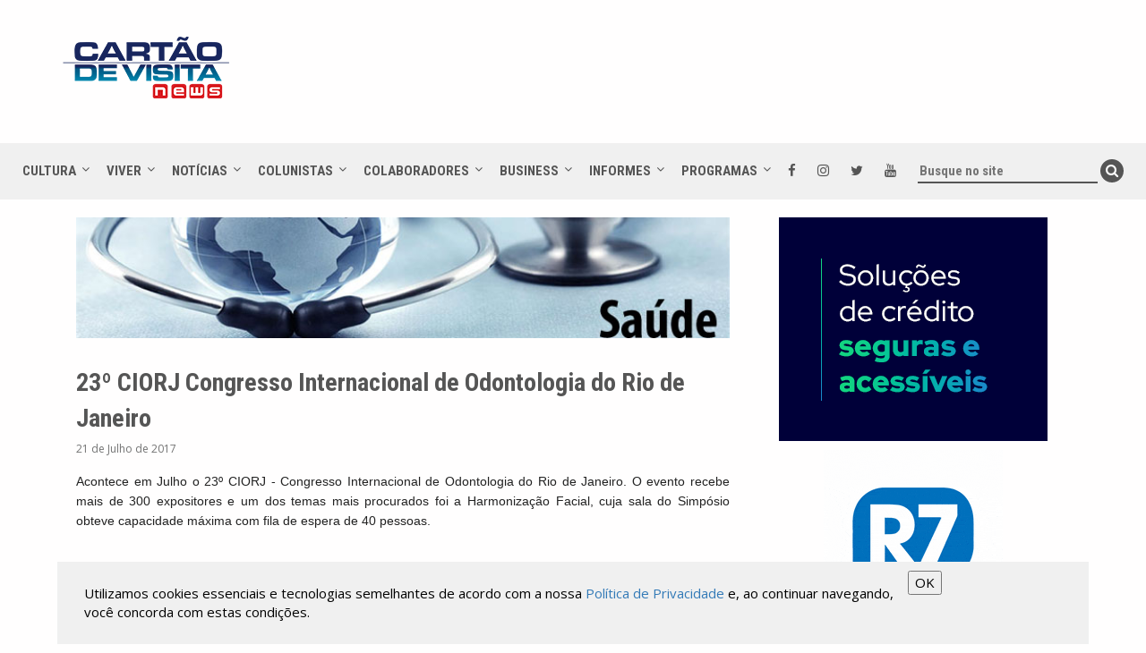

--- FILE ---
content_type: text/html; charset=UTF-8
request_url: https://cartaodevisita.r7.com/conteudo/19370/23-ciorj-congresso-internacional-de-odontologia-do-rio-de-janeiro
body_size: 9702
content:
<!DOCTYPE html>
<html>
<head>
    <!-- 2025 -->
	<base href="/">
	<meta charset="UTF-8">
	<meta name="viewport" content="width=device-width, initial-scale=1.0">
    <link rel="icon" type="image/png" href="/img/logo-cartao-de-visita.png?1">

	<link rel="stylesheet" type="text/css" href="css/bootstrap.min.css">
	<link rel="stylesheet" type="text/css" href="js/slick/slick.css">
	<link rel="stylesheet" type="text/css" href="css/style.css?2.0.13">

	<script src="https://use.fontawesome.com/12b3a2861f.js"></script>
	<script src="https://ajax.googleapis.com/ajax/libs/jquery/3.2.1/jquery.min.js"></script>
	<script src="js/slick/slick.min.js"></script>
	<script src="js/script.js?2.0.13"></script>

    <script type="text/javascript">
        var BASE_URL = '/';
    </script>

    <meta property="fb:app_id"                content="1795812440462929" />
                    <meta property="og:url"                content="https://cartaodevisita.com.br/conteudo/19370/23-ciorj-congresso-internacional-de-odontologia-do-rio-de-janeiro" />
                    <meta property="og:type"               content="article" />
                    <meta property="og:title"              content="23º CIORJ Congresso Internacional de Odontologia do Rio de Janeiro - Cartão de Visita" />
                    <meta property="og:description"        content="Acontece em Julho o 23º CIORJ - Congresso Internacional de Odontologia do Rio de Janeiro" />
                    <meta property="og:image"              content="https://cartaodevisita.com.br/upload/conteudo_img/19370.jpg" />
                    
                    <meta property="og:title"              content="23º CIORJ Congresso Internacional de Odontologia do Rio de Janeiro - Cartão de Visita News" />
                    <meta property="og:description"        content="Acontece em Julho o 23º CIORJ - Congresso Internacional de Odontologia do Rio de Janeiro" />
                    <meta name="description"               content="Acontece em Julho o 23º CIORJ - Congresso Internacional de Odontologia do Rio de Janeiro" /> 
                    <meta name="keywords"               content="" />
                    <title>23º CIORJ Congresso Internacional de Odontologia do Rio de Janeiro - Cartão de Visita News</title>
    <script>
        //*********************************************************
        //Google Analytics
        (function(i,s,o,g,r,a,m){i['GoogleAnalyticsObject']=r;i[r]=i[r]||function(){
            (i[r].q=i[r].q||[]).push(arguments)},i[r].l=1*new Date();a=s.createElement(o),
            m=s.getElementsByTagName(o)[0];a.async=1;a.src=g;m.parentNode.insertBefore(a,m)
        })(window,document,'script','//www.google-analytics.com/analytics.js','ga');

        ga('create', 'UA-41812889-1', 'cartaodevisita.com.br');
        ga('send', 'pageview');
    </script>

    <!-- Google tag (gtag.js) -->
    <script async src="https://www.googletagmanager.com/gtag/js?id=G-WRMKJ9N15F"></script>
    <script>
        window.dataLayer = window.dataLayer || [];
        function gtag(){dataLayer.push(arguments);}
        gtag('js', new Date());

        gtag('config', 'G-WRMKJ9N15F');
    </script>


    <!-- Google AdSense -->
    <script data-ad-client="ca-pub-8549107369368515" async src="https://pagead2.googlesyndication.com/pagead/js/adsbygoogle.js"></script>


    <!-- NOBETA Ads -->
    <!-- <script src='https://api.nobeta.com.br/nobetaads&id=cartaodevisita.inter'> </script>  -->


    <style type="text/css">
/*        .mobile-menu.visible-xs-block.visible-sm-block{top: 0!important}*/
/*        .header-logo{    margin: 0px auto 0 auto !important} /*porque removeu a barra do R7*/*/
    </style>

    <script async defer id="partners-bar" type="module" src="https://assets.r7.com/cda-partners-bar/cda-partners-bar/cda-partners-bar.esm.js"></script> 
</head>
<body>
    <!-- <script type="text/javascript" id="r7barrautil" src="https://barra.r7.com/barra.js">
        {responsivo:true, submenu:true, append:true, blank:false, acessibilidade:true, nofollow:true}
    </script> -->

    <cda-partners-bar tag-manager="true" record-origin-only="false" nofollow='false'></cda-partners-bar>
    

    <!-- Facebook Pixel Code -->
    <script>
        !function(f,b,e,v,n,t,s)
        {if(f.fbq)return;n=f.fbq=function(){n.callMethod?
            n.callMethod.apply(n,arguments):n.queue.push(arguments)};
            if(!f._fbq)f._fbq=n;n.push=n;n.loaded=!0;n.version='2.0';
            n.queue=[];t=b.createElement(e);t.async=!0;
            t.src=v;s=b.getElementsByTagName(e)[0];
            s.parentNode.insertBefore(t,s)}(window,document,'script',
            'https://connect.facebook.net/en_US/fbevents.js');
        fbq('init', '258189678176836');
        fbq('track', 'PageView');
    </script>
    <noscript>
        <img height="1" width="1"
             src="https://www.facebook.com/tr?id=258189678176836&ev=PageView&noscript=1"/>
    </noscript>
    <!-- End Facebook Pixel Code -->

<header>
    <div class="container clearfix header-logo">
        <a href="/"><img src="img/logo-cartao-de-visita.png?1"></a>

        <div  class="hidden-xs hidden-sm col-md-8 col-lg-8" style="position: relative; float: right; margin: 15px 40px; width: 730px; height: 90px; margin: 15px 40px; overflow: hidden;">

                            <div class="publicidade clearfix">
                    <script async src="https://pagead2.googlesyndication.com/pagead/js/adsbygoogle.js"></script>
                    <!-- Header -->
                    <ins class="adsbygoogle"
                        style="display:inline-block;width:728px;height:90px"
                        data-ad-client="ca-pub-8549107369368515"
                        data-ad-slot="7937417076"></ins>
                    <script>
                        (adsbygoogle = window.adsbygoogle || []).push({});
                    </script>
                </div>

                    </div>
    </div>

    <nav>
        <div class="mobile-menu visible-xs-block visible-sm-block">


                <a target="_blank" href="https://www.facebook.com/cartaodevisitanews"><i class="fa fa-facebook" aria-hidden="true"></i></a>
                <a target="_blank" href="https://instagram.com/cartaodevisita.oficial"><i class="fa fa-instagram" aria-hidden="true"></i></a>
                <a target="_blank" href="https://twitter.com/cartaonews"><i class="fa fa-twitter" aria-hidden="true"></i></a>
                <a target="_blank" href="https://www.youtube.com/cartaodevisitanews"><i class="fa fa-youtube" aria-hidden="true"></i></a>


            <span class="mobile-click">menu <i class="fa fa-bars" aria-hidden="true"></i></span>

            <div class="mobile-inside">
                                    <span>
                        <a href="/menu/5/cultura">Cultura</a>
                    </span>
                                            <a href="/menu/5/9/teatro">Teatro</a>
                                            <a href="/menu/5/8/musica">Música</a>
                                            <a href="/menu/5/12/cinema">Cinema</a>
                                            <a href="/menu/5/13/viagem">Viagem</a>
                                            <a href="/menu/5/17/educacao">Educação</a>
                                            <a href="/menu/5/14/fotografia">Fotografia</a>
                                            <a href="/menu/5/15/arquitetura">Arquitetura</a>
                                            <a href="/menu/5/16/decoracao">Decoração</a>
                                                        <span>
                        <a href="/menu/6/viver">Viver</a>
                    </span>
                                            <a href="/menu/6/18/saude">Saúde</a>
                                            <a href="/menu/6/19/moda">Moda</a>
                                            <a href="/menu/6/20/beleza">Beleza</a>
                                            <a href="/menu/6/21/beber-e-comer">Beber e Comer</a>
                                            <a href="/menu/6/22/esporte">Esporte</a>
                                            <a href="/menu/6/39/mundo-pet">Mundo Pet</a>
                                                        <span>
                        <a href="/menu/7/noticias">Notícias</a>
                    </span>
                                            <a href="/menu/7/96/motor">Motor</a>
                                            <a href="/menu/7/95/televisao">Televisão</a>
                                            <a href="/menu/7/94/autoridades">Autoridades</a>
                                            <a href="/menu/7/98/na-midia">Na Mídia</a>
                                            <a href="/menu/7/82/viralizou-na-internet">Viralizou na Internet</a>
                                                        <span>
                        <a href="/menu/1/colunistas">Colunistas</a>
                    </span>
                                            <a href="/menu/1/10/zacarias-pagnanelli">Zacarias Pagnanelli</a>
                                            <a href="/menu/1/31/godi-junior">Godi Júnior</a>
                                            <a href="/menu/1/97/herodoto-barbeiro">Heródoto Barbeiro</a>
                                                        <span>
                        <a href="/menu/16/colaboradores">Colaboradores</a>
                    </span>
                                            <a href="/menu/16/77/rodrigo-pagliani">Rodrigo Pagliani</a>
                                            <a href="/menu/16/99/tania-voss">Tânia Voss</a>
                                            <a href="/menu/16/100/thiaggo-camilo">Thiaggo Camilo</a>
                                            <a href="/menu/16/111/to-na-fama">Tô Na Fama</a>
                                            <a href="/menu/16/118/casal-ricco">Casal Ricco</a>
                                            <a href="/menu/16/126/julio-di-madeo">Julio Di Madeo</a>
                                            <a href="/menu/16/129/mayne-galassi">Mayne Galassi</a>
                                            <a href="/menu/16/133/patricia-fernandes">Patrícia Fernandes</a>
                                            <a href="/menu/16/137/gabriel-azevedo">Gabriel Azevedo</a>
                                                        <span>
                        <a href="/menu/4/business">Business</a>
                    </span>
                                            <a href="/menu/4/54/agronegocio">Agronegócio</a>
                                                        <span>
                        <a href="/menu/2/informes">Informes</a>
                    </span>
                                            <a href="/menu/2/61/canal-juridico">Canal Jurídico</a>
                                            <a href="/menu/2/74/kids-e-teens">Kids e Teens</a>
                                            <a href="/menu/2/112/sua-imprensa">Sua Imprensa</a>
                                            <a href="/menu/2/117/embaixada-dos-eua">Embaixada dos EUA</a>
                                            <a href="/menu/2/123/advance-miami">Advance Miami</a>
                                            <a href="/menu/2/127/gerais">GERAIS</a>
                                            <a href="/menu/2/130/sites-de-apostas">Sites de Apostas</a>
                                                        <span>
                        <a href="/menu/11/programas">Programas</a>
                    </span>
                                            <a href="/menu/11/40/cartao-de-visita">Cartão de Visita</a>
                                            <a href="/menu/11/85/compartilha-brasil">Compartilha Brasil</a>
                                            <a href="/menu/11/119/programa-de-viagem">Programa de Viagem</a>
                                            <a href="/menu/11/132/fuly-on-the-road">Fuly On The Road</a>
                                            <a href="/menu/11/135/canal-agro-plus-tv">Canal Agro Plus TV</a>
                                            <a href="/menu/11/136/balanco-da-fama">Balanço da Fama</a>
                                    
                <span><a href="#">SOCIAL</a></span>
                <a target="_blank" href="https://www.facebook.com/cartaodevisitanews"><i class="fa fa-facebook" aria-hidden="true"></i></a>
                <a target="_blank" href="https://instagram.com/cartaodevisita.oficial"><i class="fa fa-instagram" aria-hidden="true"></i></a>
                <a target="_blank" href="https://twitter.com/cartaonews"><i class="fa fa-twitter" aria-hidden="true"></i></a>
                <a target="_blank" href="https://www.youtube.com/cartaodevisitanews"><i class="fa fa-youtube" aria-hidden="true"></i></a>
            </div>
        </div>

        <div class="visible-md-block visible-lg-block">

                            <span class="down-hover">
                    <a href="/menu/5/cultura">Cultura</a>
                    <div class="down-box two">
                                                    <a href="/menu/5/9/teatro">Teatro</a>
                                                    <a href="/menu/5/8/musica">Música</a>
                                                    <a href="/menu/5/12/cinema">Cinema</a>
                                                    <a href="/menu/5/13/viagem">Viagem</a>
                                                    <a href="/menu/5/17/educacao">Educação</a>
                                                    <a href="/menu/5/14/fotografia">Fotografia</a>
                                                    <a href="/menu/5/15/arquitetura">Arquitetura</a>
                                                    <a href="/menu/5/16/decoracao">Decoração</a>
                                                                            <div class="publicidade">
                                <a target="_new.'" href="/assinc/ad.php?id=9bf31c7ff062936a96d3c8bd1f8f2ff3">
                                    <img src="https://cartaodevisita.com.br/upload/publicidade_img/15.jpg" alt="Compartilha Brasil" />
                                </a>
                            </div>
                                            </div>
                </span>
                            <span class="down-hover">
                    <a href="/menu/6/viver">Viver</a>
                    <div class="down-box two">
                                                    <a href="/menu/6/18/saude">Saúde</a>
                                                    <a href="/menu/6/19/moda">Moda</a>
                                                    <a href="/menu/6/20/beleza">Beleza</a>
                                                    <a href="/menu/6/21/beber-e-comer">Beber e Comer</a>
                                                    <a href="/menu/6/22/esporte">Esporte</a>
                                                    <a href="/menu/6/39/mundo-pet">Mundo Pet</a>
                                                                    </div>
                </span>
                            <span class="down-hover">
                    <a href="/menu/7/noticias">Notícias</a>
                    <div class="down-box two">
                                                    <a href="/menu/7/96/motor">Motor</a>
                                                    <a href="/menu/7/95/televisao">Televisão</a>
                                                    <a href="/menu/7/94/autoridades">Autoridades</a>
                                                    <a href="/menu/7/98/na-midia">Na Mídia</a>
                                                    <a href="/menu/7/82/viralizou-na-internet">Viralizou na Internet</a>
                                                                    </div>
                </span>
                            <span class="down-hover">
                    <a href="/menu/1/colunistas">Colunistas</a>
                    <div class="down-box two">
                                                    <a href="/menu/1/10/zacarias-pagnanelli">Zacarias Pagnanelli</a>
                                                    <a href="/menu/1/31/godi-junior">Godi Júnior</a>
                                                    <a href="/menu/1/97/herodoto-barbeiro">Heródoto Barbeiro</a>
                                                                            <div class="publicidade">
                                <a target="_new.'" href="/assinc/ad.php?id=aab3238922bcc25a6f606eb525ffdc56">
                                    <img src="https://cartaodevisita.com.br/upload/publicidade_img/14.jpg" alt="Compartilha Brasil" />
                                </a>
                            </div>
                                            </div>
                </span>
                            <span class="down-hover">
                    <a href="/menu/16/colaboradores">Colaboradores</a>
                    <div class="down-box two">
                                                    <a href="/menu/16/77/rodrigo-pagliani">Rodrigo Pagliani</a>
                                                    <a href="/menu/16/99/tania-voss">Tânia Voss</a>
                                                    <a href="/menu/16/100/thiaggo-camilo">Thiaggo Camilo</a>
                                                    <a href="/menu/16/111/to-na-fama">Tô Na Fama</a>
                                                    <a href="/menu/16/118/casal-ricco">Casal Ricco</a>
                                                    <a href="/menu/16/126/julio-di-madeo">Julio Di Madeo</a>
                                                    <a href="/menu/16/129/mayne-galassi">Mayne Galassi</a>
                                                    <a href="/menu/16/133/patricia-fernandes">Patrícia Fernandes</a>
                                                    <a href="/menu/16/137/gabriel-azevedo">Gabriel Azevedo</a>
                                                                    </div>
                </span>
                            <span class="down-hover">
                    <a href="/menu/4/business">Business</a>
                    <div class="down-box one">
                                                    <a href="/menu/4/54/agronegocio">Agronegócio</a>
                                                                    </div>
                </span>
                            <span class="down-hover">
                    <a href="/menu/2/informes">Informes</a>
                    <div class="down-box two">
                                                    <a href="/menu/2/61/canal-juridico">Canal Jurídico</a>
                                                    <a href="/menu/2/74/kids-e-teens">Kids e Teens</a>
                                                    <a href="/menu/2/112/sua-imprensa">Sua Imprensa</a>
                                                    <a href="/menu/2/117/embaixada-dos-eua">Embaixada dos EUA</a>
                                                    <a href="/menu/2/123/advance-miami">Advance Miami</a>
                                                    <a href="/menu/2/127/gerais">GERAIS</a>
                                                    <a href="/menu/2/130/sites-de-apostas">Sites de Apostas</a>
                                                                    </div>
                </span>
                            <span class="down-hover">
                    <a href="/menu/11/programas">Programas</a>
                    <div class="down-box two">
                                                    <a href="/menu/11/40/cartao-de-visita">Cartão de Visita</a>
                                                    <a href="/menu/11/85/compartilha-brasil">Compartilha Brasil</a>
                                                    <a href="/menu/11/119/programa-de-viagem">Programa de Viagem</a>
                                                    <a href="/menu/11/132/fuly-on-the-road">Fuly On The Road</a>
                                                    <a href="/menu/11/135/canal-agro-plus-tv">Canal Agro Plus TV</a>
                                                    <a href="/menu/11/136/balanco-da-fama">Balanço da Fama</a>
                                                                    </div>
                </span>
            
            <a target="_blank" href="https://www.facebook.com/cartaodevisitanews"><i class="fa fa-facebook" aria-hidden="true"></i></a>
            <a target="_blank" href="https://instagram.com/cartaodevisita.oficial"><i class="fa fa-instagram" aria-hidden="true"></i></a>
            <a target="_blank" href="https://twitter.com/cartaonews"><i class="fa fa-twitter" aria-hidden="true"></i></a>
            <a target="_blank" href="https://www.youtube.com/cartaodevisitanews"><i class="fa fa-youtube" aria-hidden="true"></i></a>

            <form action="/pesquisa" method="get">
                <input type="text" name="pesquisa" placeholder="Busque no site" value="">
                <button type="submit"><i class="fa fa-search" aria-hidden="true"></i></button>
            </form>

        </div>
    </nav>

</header>
    <!-- BOTÃO DE CURTIR -->
    <div id="fb-root"></div>
    <script>(function(d, s, id) {
            var js, fjs = d.getElementsByTagName(s)[0];
            if (d.getElementById(id)) return;
            js = d.createElement(s); js.id = id;
            js.src = 'https://connect.facebook.net/pt_BR/sdk.js#xfbml=1&version=v2.12&appId=373839959744492&autoLogAppEvents=1';
            fjs.parentNode.insertBefore(js, fjs);
        }(document, 'script', 'facebook-jssdk'));</script>

    <!-- COMENTÁRIOS -->
    <div id="fb-root"></div>
    <script>(function(d, s, id) {
            var js, fjs = d.getElementsByTagName(s)[0];
            if (d.getElementById(id)) return;
            js = d.createElement(s); js.id = id;
            js.src = 'https://connect.facebook.net/pt_BR/sdk.js#xfbml=1&version=v2.12';
            fjs.parentNode.insertBefore(js, fjs);
        }(document, 'script', 'facebook-jssdk'));</script>

    <!-- COMPARTILHAR -->
    <div id="fb-root"></div>
    <script>(function(d, s, id) {
        var js, fjs = d.getElementsByTagName(s)[0];
        if (d.getElementById(id)) return;
        js = d.createElement(s); js.id = id;
        js.src = 'https://connect.facebook.net/pt_BR/sdk.js#xfbml=1&version=v2.12&appId=373839959744492&autoLogAppEvents=1';
        fjs.parentNode.insertBefore(js, fjs);
    }(document, 'script', 'facebook-jssdk'));</script>

	<section class="container clearfix interna">

        <div class="col-xs-12 col-sm-12 col-md-8 col-lg-8">
            <div class="clearfix">
                <img src="https://cartaodevisita.com.br/upload/menu_img/sub_18.jpg" alt="Viver - Saúde" class="img_cabecalho"/>
            </div>

            <h1>23º CIORJ Congresso Internacional de Odontologia do Rio de Janeiro</h1>
            <div class="texto-data">21 de Julho de 2017</div>
            <div class="clearfix">
                <p style="text-align:justify"><span style="color:rgb(34, 34, 34); font-family:tahoma,geneva,sans-serif; font-size:14px">Acontece em Julho o 23&ordm; CIORJ - Congresso Internacional de Odontologia do Rio de Janeiro. O evento recebe mais de 300 expositores e um dos temas mais procurados foi a Harmoniza&ccedil;&atilde;o Facial, cuja</span><span style="color:rgb(34, 34, 34); font-family:tahoma,geneva,sans-serif; font-size:14px">&nbsp;sala do Simp&oacute;sio obteve capacidade m&aacute;xima&nbsp;com fila de espera de 40 pessoas.</span></p>

<div style="color: rgb(34, 34, 34); font-family: arial, sans-serif; font-size: small; text-align: justify;">&nbsp;</div>

<div style="color: rgb(34, 34, 34); font-family: arial, sans-serif; font-size: small; text-align: justify;"><span style="font-size:14px"><span style="font-family:tahoma,geneva,sans-serif">O Stand da Cromofarma &nbsp;ofereceu palestras todos os dias na tentativa de suprir a procura pelo tema no evento.</span></span></div>

<div style="color: rgb(34, 34, 34); font-family: arial, sans-serif; font-size: small; text-align: justify;"><span style="font-size:14px"><span style="font-family:tahoma,geneva,sans-serif">O patrocinador do Simp&oacute;sio foi a marca <a href="http://princess-filler.eu/br/princess-filler/">Princess</a>, Produtos &agrave; base de &aacute;cido hialur&ocirc;nico de origem n&atilde;o animal.</span></span></div>

<div style="color: rgb(34, 34, 34); font-family: arial, sans-serif; font-size: small; text-align: justify;"><span style="font-size:14px"><span style="font-family:tahoma,geneva,sans-serif">Dra. Luciane Negr&atilde;o, exp&ocirc;s sobre um dos procedimentos mais procurados do momento, a&nbsp;&quot;bichectomia&quot; E&nbsp;o Prof&ordm; <span style="color:rgb(29, 33, 41)">Hewerlen Coelho falou sobre&nbsp;</span>harmoniza&ccedil;&atilde;o&nbsp;orofacial.</span></span></div>

<div style="color: rgb(34, 34, 34); font-family: arial, sans-serif; font-size: small; text-align: justify;">
<table align="left" border="0" cellpadding="1" style="margin:10px">
	<tbody>
		<tr>
			<td style="text-align:center"><img src="/upload/upload_img/IMG-20170720-WA0066.jpg" style="height:251px; width:335px" /><img src="/upload/upload_img/IMG-20170720-WA0069.jpg" style="height:251px; width:335px" /><img src="/upload/upload_img/IMG-20170720-WA0068.jpg" style="height:447px; opacity:0.9; width:335px" /></td>
		</tr>
	</tbody>
</table>
</div>

<div style="color: rgb(34, 34, 34); font-family: arial, sans-serif; font-size: small; text-align: justify;">&nbsp;</div>

<div style="color: rgb(34, 34, 34); font-family: arial, sans-serif; font-size: small; text-align: justify;">
<table align="left" border="0" cellpadding="1" style="margin:10px">
	<tbody>
		<tr>
			<td><img src="/upload/upload_img/IMG-20170720-WA0067.jpg" style="height:503px; width:670px" /></td>
		</tr>
		<tr>
			<td>Prof&ordf; Sandra Figueiredo
			<div><span style="font-size:14px"><span style="font-family:tahoma,geneva,sans-serif">Dr&ordf;. Luciane Negr&atilde;o</span></span></div>

			<div><span style="font-size:14px"><span style="font-family:tahoma,geneva,sans-serif">Respons&aacute;vel pelo Marketing Cromofarma Aline e Simone e Diretor Executivo Andr&eacute;.&nbsp;</span></span></div>
			</td>
		</tr>
	</tbody>
</table>
</div>

<div class="gmail_extra" style="color: rgb(34, 34, 34); font-family: arial, sans-serif; font-size: small;">
<p style="text-align:justify">&nbsp;</p>

<div class="gmail_quote">&nbsp;</div>

<div class="gmail_quote">&nbsp;</div>

<div class="gmail_quote">&nbsp;</div>

<div class="gmail_quote">
<p style="text-align:justify"><span style="font-size:14px"><span style="font-family:lucida sans unicode,lucida grande,sans-serif"><strong>Instagram:&nbsp;<em>@dralucianenegrao</em></strong></span></span></p>

<p style="text-align:justify"><span style="font-size:14px"><span style="font-family:lucida sans unicode,lucida grande,sans-serif"><strong>Consult&oacute;rio 01:</strong>&nbsp;Avenida Aberlado Bueno, 3500 - sala 604 -</span></span></p>

<p style="text-align:justify"><span style="font-size:14px"><span style="font-family:lucida sans unicode,lucida grande,sans-serif">Vision office Barra da Tijuca - (21) 3577-6192</span></span></p>

<div dir="auto" style="color: rgb(34, 34, 34); font-family: arial, sans-serif; font-size: 12.8px; text-align: justify;"><span style="font-size:14px"><span style="font-family:lucida sans unicode,lucida grande,sans-serif"><strong>Consult&oacute;rio 02:&nbsp;</strong>Rua Conde de Porto Alegre, 119 - sala 907 -</span></span></div>

<div dir="auto" style="color: rgb(34, 34, 34); font-family: arial, sans-serif; font-size: 12.8px; text-align: justify;"><span style="font-size:14px"><span style="font-family:lucida sans unicode,lucida grande,sans-serif">Uba Officer Duque de Caxias - (21) 99062-6192</span></span></div>
</div>
</div>            </div>

            <div class="clearfix interna-galeria">
                            </div>

            <div class="clearfix text-center" style="max-width: 100%; overflow: hidden">
                <div class="hidden-md hidden-lg text-center">
                    <a href="whatsapp://send?text=23º CIORJ Congresso Internacional de Odontologia do Rio de Janeiro - https://cartaodevisita.com.br/conteudo/19370/23-ciorj-congresso-internacional-de-odontologia-do-rio-de-janeiro" data-action="share/whatsapp/share" style="display: block; text-align: center">
                        <img src="/img/whatsapp-share.jpg" style="height: 70px">
                    </a>
                </div>
                <div class="fb-share-button" data-href="https://cartaodevisita.com.br/conteudo/19370/23-ciorj-congresso-internacional-de-odontologia-do-rio-de-janeiro" data-layout="button_count" data-size="small" data-mobile-iframe="true"><a target="_blank" href="https://www.facebook.com/sharer/sharer.php?u=https%3A%2F%2Fcartaodevisita.com.br%2Fconteudo%2F19370%2F23-ciorj-congresso-internacional-de-odontologia-do-rio-de-janeiro&amp;src=sdkpreparse" class="fb-xfbml-parse-ignore">Compartilhar</a></div>
                <div class="fb-like" data-href="/conteudo/19370/23-ciorj-congresso-internacional-de-odontologia-do-rio-de-janeiro" data-layout="standard" data-action="like" data-size="small" data-show-faces="false" data-share="false"></div>
            </div>

            <div class="comentarios clearfix">
                <div class="news-categoria">Comentários</div>
                <div class="fb-comments" data-href="https://cartaodevisita.com.br/conteudo/19370/23-ciorj-congresso-internacional-de-odontologia-do-rio-de-janeiro" data-width="100%" data-numposts="5"></div>
            </div>

                    </div>

        
<div class="col-xs-12 col-sm-12 col-md-4 col-lg-4 news-side">

            <div class="publicidade">
            <a target="_new.'" href="/assinc/ad.php?id=7e7757b1e12abcb736ab9a754ffb617a">
                <img src="https://cartaodevisita.com.br/upload/publicidade_img/166.gif" alt="Banco Digimais" />
            </a>
        </div>
            <div class="publicidade">
            <a target=".'" href="/assinc/ad.php?id=6c4b761a28b734fe93831e3fb400ce87">
                <img src="https://cartaodevisita.com.br/upload/publicidade_img/157.gif" alt="testegif" />
            </a>
        </div>
            <div class="publicidade">
            <a target="_new.'" href="/assinc/ad.php?id=a684eceee76fc522773286a895bc8436">
                <img src="https://cartaodevisita.com.br/upload/publicidade_img/54.jpg" alt="Pereira Alvim" />
            </a>
        </div>
            <div class="publicidade">
            <a target=".'" href="/assinc/ad.php?id=fa7cdfad1a5aaf8370ebeda47a1ff1c3">
                <img src="https://cartaodevisita.com.br/upload/publicidade_img/164.jpg" alt="PKT Studio" />
            </a>
        </div>
            <div class="publicidade">
            <a target=".'" href="/assinc/ad.php?id=006f52e9102a8d3be2fe5614f42ba989">
                <img src="https://cartaodevisita.com.br/upload/publicidade_img/168.jpg" alt="euromaistv" />
            </a>
        </div>
            <div class="publicidade">
            <a target="_new.'" href="/assinc/ad.php?id=1c9ac0159c94d8d0cbedc973445af2da">
                <img src="https://cartaodevisita.com.br/upload/publicidade_img/156.jpg" alt="Crazy Hot Buys" />
            </a>
        </div>
            <div class="publicidade">
            <a target="_new.'" href="/assinc/ad.php?id=149e9677a5989fd342ae44213df68868">
                <img src="https://cartaodevisita.com.br/upload/publicidade_img/170.jpg" alt="Radio Break Ads" />
            </a>
        </div>
            <div class="publicidade">
            <a target="_new.'" href="/assinc/ad.php?id=3636638817772e42b59d74cff571fbb3">
                <img src="https://cartaodevisita.com.br/upload/publicidade_img/169.jpg" alt="rectransfer" />
            </a>
        </div>
            <div class="publicidade">
            <a target="_new.'" href="/assinc/ad.php?id=42a0e188f5033bc65bf8d78622277c4e">
                <img src="https://cartaodevisita.com.br/upload/publicidade_img/136.jpg" alt="Cotuba" />
            </a>
        </div>
    
    <div class="publicidade">
        <script async src="https://pagead2.googlesyndication.com/pagead/js/adsbygoogle.js"></script>
        <!-- Lateral -->
        <ins class="adsbygoogle"
            style="display:block"
            data-ad-client="ca-pub-8549107369368515"
            data-ad-slot="9195137352"
            data-ad-format="auto"
            data-full-width-responsive="true"></ins>
        <script>
            (adsbygoogle = window.adsbygoogle || []).push({});
        </script>
    </div>

            <!--se for pagina interna, exibe o video-->
        <div class="news-col cat-video">
            <div class="news-categoria">Assista ao vídeo</div>
            <div class="news-img">
                <iframe width="560" height="315" src="https://www.youtube.com/embed/7T75BhoiQmY?si=2QonxQeyGLO182Jq" title="YouTube video player" frameborder="0" allow="accelerometer; autoplay; clipboard-write; encrypted-media; gyroscope; picture-in-picture; web-share" referrerpolicy="strict-origin-when-cross-origin" allowfullscreen></iframe>            </div>
        </div>
    
    <div class="news-col">
        <div class="news-categoria" style="margin-top: 25px">Mais acessadas</div>
                    <div class="news-side-list">
                <span>
                    <b>20 de Janeiro de 2026</b>
                    <a href="/conteudo/59600/louvores-que-marcaram-o-brasil-em-2025-as-musicas-gospel-mais-tocadas-do-ano">Louvores que marcaram o Brasil em 2025: as músicas gospel mais tocadas do ano</a>
                </span>
            </div>
                    <div class="news-side-list">
                <span>
                    <b>19 de Janeiro de 2026</b>
                    <a href="/conteudo/59573/tom-menor">Tom Menor</a>
                </span>
            </div>
                    <div class="news-side-list">
                <span>
                    <b>19 de Janeiro de 2026</b>
                    <a href="/conteudo/59583/integracao-de-equipes-se-torna-decisiva-para-o-avanco-dos-setores-de-oleo-gas-e-energia">Integração de equipes se torna decisiva para o avanço dos setores de Óleo & Gás e Energia</a>
                </span>
            </div>
                    <div class="news-side-list">
                <span>
                    <b>21 de Janeiro de 2026</b>
                    <a href="/conteudo/59612/policia-federal-empossa-novo-superintendente-regional-em-sc">Polícia Federal empossa novo superintendente regional em SC</a>
                </span>
            </div>
                    <div class="news-side-list">
                <span>
                    <b>20 de Janeiro de 2026</b>
                    <a href="/conteudo/59605/zacarias-pagnanelli-entrevista-dr-eduardo-jose-da-fonseca-costa">Zacarias Pagnanelli entrevista: Dr. Eduardo José da Fonseca Costa</a>
                </span>
            </div>
            </div> <!-- news col -->


</div>
	</section>


    <footer>
    <div class="footer-mapa">

        <div class="container">


            <!-- TradingView Widget BEGIN -->
            <div class="tradingview-widget-container" style="margin-bottom: 5rem">
                <div class="tradingview-widget-container__widget"></div>
                <div class="tradingview-widget-copyright"><a href="https://br.tradingview.com/markets/" rel="noopener" target="_blank"><span class="blue-text">Mercados</span></a> por TradingView</div>
                <script type="text/javascript" src="https://s3.tradingview.com/external-embedding/embed-widget-ticker-tape.js" async>
                    {
                        "symbols": [{
                                "proName": "FOREXCOM:SPXUSD",
                                "title": "S&P 500"
                            },
                            {
                                "description": "Nascaq Composite",
                                "proName": "CURRENCYCOM:US100"
                            },
                            {
                                "description": "Dolar/Real",
                                "proName": "FX_IDC:USDBRL"
                            },
                            {
                                "description": "Ibovespa",
                                "proName": "INDEX:IBOV"
                            },

                            {
                                "description": "Índice DAX",
                                "proName": "OANDA:DE30EUR"
                            } {
                                "description": "Índice FTSE",
                                "proName": "CURRENCYCOM:UK100"
                            },
                            {
                                "description": "Índice Hang Seng",
                                "proName": "PEPPERSTONE:HK50"
                            },
                            {
                                "description": "Índice Nikkei",
                                "proName": "GLOBALPRIME:JPN225"
                            },
                        ],
                        "showSymbolLogo": true,
                        "colorTheme": "dark",
                        "isTransparent": false,
                        "displayMode": "compact",
                        "locale": "br"
                    }
                </script>
            </div>
            <!-- TradingView Widget END -->
            


            <div class="mapa-bar">
                <a href="/quem-somos">Quem Somos</a>
                <a href="/nossa-equipe">Nossa Equipe  </a>
                <a href="/anuncie">Anuncie  </a>
                <a href="/acessibilidade">Acessibilidade </a>
                <a href="/comunicar-erros">Comunicar Erros  </a>
                <a href="/contato">Contato  </a>
                <a href="/perguntas-frequentes">Perguntas Frequentes  </a>
                <a href="/politica-de-privacidade">Política de Privacidade</a>
            </div>

            <div class="mapa-menu clearfix">
                                    <div class="col-xs-6 col-sm-6 col-md-3 col-lg-3">
                        <span><a href="/menu/5/cultura">Cultura</a></span>
                                                    <a href="/menu/5/9/teatro">Teatro</a>
                                                    <a href="/menu/5/8/musica">Música</a>
                                                    <a href="/menu/5/12/cinema">Cinema</a>
                                                    <a href="/menu/5/13/viagem">Viagem</a>
                                                    <a href="/menu/5/17/educacao">Educação</a>
                                                    <a href="/menu/5/14/fotografia">Fotografia</a>
                                                    <a href="/menu/5/15/arquitetura">Arquitetura</a>
                                                    <a href="/menu/5/16/decoracao">Decoração</a>
                                            </div>
                                    <div class="col-xs-6 col-sm-6 col-md-3 col-lg-3">
                        <span><a href="/menu/6/viver">Viver</a></span>
                                                    <a href="/menu/6/18/saude">Saúde</a>
                                                    <a href="/menu/6/19/moda">Moda</a>
                                                    <a href="/menu/6/20/beleza">Beleza</a>
                                                    <a href="/menu/6/21/beber-e-comer">Beber e Comer</a>
                                                    <a href="/menu/6/22/esporte">Esporte</a>
                                                    <a href="/menu/6/39/mundo-pet">Mundo Pet</a>
                                            </div>
                                    <div class="col-xs-6 col-sm-6 col-md-3 col-lg-3">
                        <span><a href="/menu/7/noticias">Notícias</a></span>
                                                    <a href="/menu/7/96/motor">Motor</a>
                                                    <a href="/menu/7/95/televisao">Televisão</a>
                                                    <a href="/menu/7/94/autoridades">Autoridades</a>
                                                    <a href="/menu/7/98/na-midia">Na Mídia</a>
                                                    <a href="/menu/7/82/viralizou-na-internet">Viralizou na Internet</a>
                                            </div>
                                    <div class="col-xs-6 col-sm-6 col-md-3 col-lg-3">
                        <span><a href="/menu/1/colunistas">Colunistas</a></span>
                                                    <a href="/menu/1/10/zacarias-pagnanelli">Zacarias Pagnanelli</a>
                                                    <a href="/menu/1/31/godi-junior">Godi Júnior</a>
                                                    <a href="/menu/1/97/herodoto-barbeiro">Heródoto Barbeiro</a>
                                            </div>
                                    <div class="col-xs-6 col-sm-6 col-md-3 col-lg-3">
                        <span><a href="/menu/16/colaboradores">Colaboradores</a></span>
                                                    <a href="/menu/16/77/rodrigo-pagliani">Rodrigo Pagliani</a>
                                                    <a href="/menu/16/99/tania-voss">Tânia Voss</a>
                                                    <a href="/menu/16/100/thiaggo-camilo">Thiaggo Camilo</a>
                                                    <a href="/menu/16/111/to-na-fama">Tô Na Fama</a>
                                                    <a href="/menu/16/118/casal-ricco">Casal Ricco</a>
                                                    <a href="/menu/16/126/julio-di-madeo">Julio Di Madeo</a>
                                                    <a href="/menu/16/129/mayne-galassi">Mayne Galassi</a>
                                                    <a href="/menu/16/133/patricia-fernandes">Patrícia Fernandes</a>
                                                    <a href="/menu/16/137/gabriel-azevedo">Gabriel Azevedo</a>
                                            </div>
                                    <div class="col-xs-6 col-sm-6 col-md-3 col-lg-3">
                        <span><a href="/menu/4/business">Business</a></span>
                                                    <a href="/menu/4/54/agronegocio">Agronegócio</a>
                                            </div>
                                    <div class="col-xs-6 col-sm-6 col-md-3 col-lg-3">
                        <span><a href="/menu/2/informes">Informes</a></span>
                                                    <a href="/menu/2/61/canal-juridico">Canal Jurídico</a>
                                                    <a href="/menu/2/74/kids-e-teens">Kids e Teens</a>
                                                    <a href="/menu/2/112/sua-imprensa">Sua Imprensa</a>
                                                    <a href="/menu/2/117/embaixada-dos-eua">Embaixada dos EUA</a>
                                                    <a href="/menu/2/123/advance-miami">Advance Miami</a>
                                                    <a href="/menu/2/127/gerais">GERAIS</a>
                                                    <a href="/menu/2/130/sites-de-apostas">Sites de Apostas</a>
                                            </div>
                                    <div class="col-xs-6 col-sm-6 col-md-3 col-lg-3">
                        <span><a href="/menu/11/programas">Programas</a></span>
                                                    <a href="/menu/11/40/cartao-de-visita">Cartão de Visita</a>
                                                    <a href="/menu/11/85/compartilha-brasil">Compartilha Brasil</a>
                                                    <a href="/menu/11/119/programa-de-viagem">Programa de Viagem</a>
                                                    <a href="/menu/11/132/fuly-on-the-road">Fuly On The Road</a>
                                                    <a href="/menu/11/135/canal-agro-plus-tv">Canal Agro Plus TV</a>
                                                    <a href="/menu/11/136/balanco-da-fama">Balanço da Fama</a>
                                            </div>
                
            </div> <!-- mapa menu -->

            
            <div class="col-xs-12 col-sm-12 col-md-12 col-lg-12">
                <div class="footer-cr ">
                    Copyright © 2026 Cartão de Visita News. <br> Todos os direitos reservados.<br>
                    Reprodução no todo ou em parte sob qualquer forma ou meio, sem expressa autorização por escrito do Cartão de Visita, é proibida. <br>
                    As marcas e imagens utilizadas no projeto são os direitos autorais de seus respectivos proprietários. Eles são usados ​​apenas para fins de exibição.
                </div>
            </div>

        </div>

    </div>

    <amp-iframe
            height="154"
            layout="fixed-height"
            allowfullscreen
            frameborder="0"
            sandbox="allow-scripts allow-top-navigation allow-popups"
            src="https://scs.r7.com/amp/footer.html">
    </amp-iframe>
</footer>

<div class="cookie_alert">
    <div class="row">
        <div class="col">
            <p class="col-md-10">Utilizamos cookies essenciais e tecnologias semelhantes de acordo com a nossa <a href="https://cartaodevisita.com.br/politica-de-privacidade">Política de Privacidade</a> e, ao continuar navegando, você concorda com estas condições.</p>
            <button class="btn btn-success float-right btn-block" type="button" onclick="cookieAlertOk()">OK</button>
        </div>
    </div>
</div>

<script>
    function cookieAlertOk(){
        localStorage.cookie = true;
        $('.cookie_alert').css('display', 'none');
    }
    $(document).ready(function(){
        if(!localStorage.cookie){
            $('.cookie_alert').css('display', 'block');
        }
    });
</script>


<style>
.cookie_alert{
    position: fixed;
    z-index: 9999999999;
    width: 90vw;
    bottom: 0;
    left: 50%;
    transform: translateX(-50%);
    font-size: 1.5rem;
    background: #f0f0f0;
    padding: 1rem 3rem;
    color: #000;
    display: none;
}
</style>

<!-- R7
7 -  Banners de Publicidade
Formatos fixos ao scroll (sticky ad) -->

<div id="ad-tag-sticky" style="display:none; width:auto;height:auto;position: fixed;bottom: 0;left: 50%;transform: translate(-50%);z-index: 9999998;cursor: pointer;">
<button onclick="javascript:document.getElementById('ad-tag-sticky').style.display = 'none'" style="position: absolute; top: -24px; right: 0; height: 25px; width: 25px; cursor: pointer; z-index: 9999999999; background: #fff; border: 1px solid #ccc; padding: 0 0 0 1px; color: #666;">X</button>
<div id="stickyAdR7">
    <script>
    window.googletag = window.googletag || {cmd: []};
    googletag.cmd.push(function() {
    googletag.pubads().addEventListener('slotRenderEnded', function(event) {
        var div = document.getElementById(event.slot.getSlotElementId()).parentNode;
        if(!event.isEmpty && event.slotContentChanged && div.id == "stickyAdR7"){
        div = div.parentNode;
        div.style.width = event.size[0]+'px';
        div.style.height = event.size[1]+'px';
        div.style.display = 'block';
        }
    });
    });
    (function() {
    var ie = /msie/i.test(navigator.userAgent),
    ieBox = ie && (document.compatMode == null || document.compatMode == "BackCompat"),
    canvasEl = ieBox ? document.body : document.documentElement,
    wd = window.innerWidth || canvasEl.clientWidth, sz = "";
    if (wd < 710) {
        sz = '[[320,50],[300,50]]';
    } else if(wd < 960){
        sz = '[[728,90]]';
    }
    else {
        sz = '[[970,90],[728,90]]';
    }
    document.write('<scr'+'ipt data-sizes="'+sz+'" data-vendor="r7.com" data-pos="sticky_ad" data-context="principal" src="https://sc.r7.com/r7/js/adPartner.min.js"></scr'+'ipt>');
    })();
    </script>
</div>
</div>


<!-- Begin comScore Tag -->
<script>
  var _comscore = _comscore || [];
  _comscore.push({ c1: "2", c2: "14194541" });
  (function() {
    var s = document.createElement("script"), el = document.getElementsByTagName("script")[0]; s.async = true;
    s.src = (document.location.protocol == "https:" ? "https://sb" : "http://b") + ".scorecardresearch.com/beacon.js";
    el.parentNode.insertBefore(s, el);
  })();
</script>
<noscript>
  <img src="https://sb.scorecardresearch.com/p?c1=2&c2=14194541&cv=2.0&cj=1" />
</noscript>
<!-- End comScore Tag -->

<!-- TailTarget Tag Manager TT-9964-3/CT-23 -->
<!-- <script>
    (function(i) {
    var ts = document.createElement('script');
    ts.type = 'text/javascript';
    ts.async = true;
    ts.src = ('https:' == document.location.protocol ? 'https://' : 'http://') + 'tags.t.tailtarget.com/t3m.js?i=' + i;
    var s = document.getElementsByTagName('script')[0];
    s.parentNode.insertBefore(ts, s);
    })('TT-9964-3/CT-23');
</script> -->
<!-- End TailTarget Tag Manager -->
</body>
</html>

--- FILE ---
content_type: text/html; charset=utf-8
request_url: https://www.google.com/recaptcha/api2/aframe
body_size: 267
content:
<!DOCTYPE HTML><html><head><meta http-equiv="content-type" content="text/html; charset=UTF-8"></head><body><script nonce="tJEVWYNwHzBW7uV1tdaj4w">/** Anti-fraud and anti-abuse applications only. See google.com/recaptcha */ try{var clients={'sodar':'https://pagead2.googlesyndication.com/pagead/sodar?'};window.addEventListener("message",function(a){try{if(a.source===window.parent){var b=JSON.parse(a.data);var c=clients[b['id']];if(c){var d=document.createElement('img');d.src=c+b['params']+'&rc='+(localStorage.getItem("rc::a")?sessionStorage.getItem("rc::b"):"");window.document.body.appendChild(d);sessionStorage.setItem("rc::e",parseInt(sessionStorage.getItem("rc::e")||0)+1);localStorage.setItem("rc::h",'1769399298095');}}}catch(b){}});window.parent.postMessage("_grecaptcha_ready", "*");}catch(b){}</script></body></html>